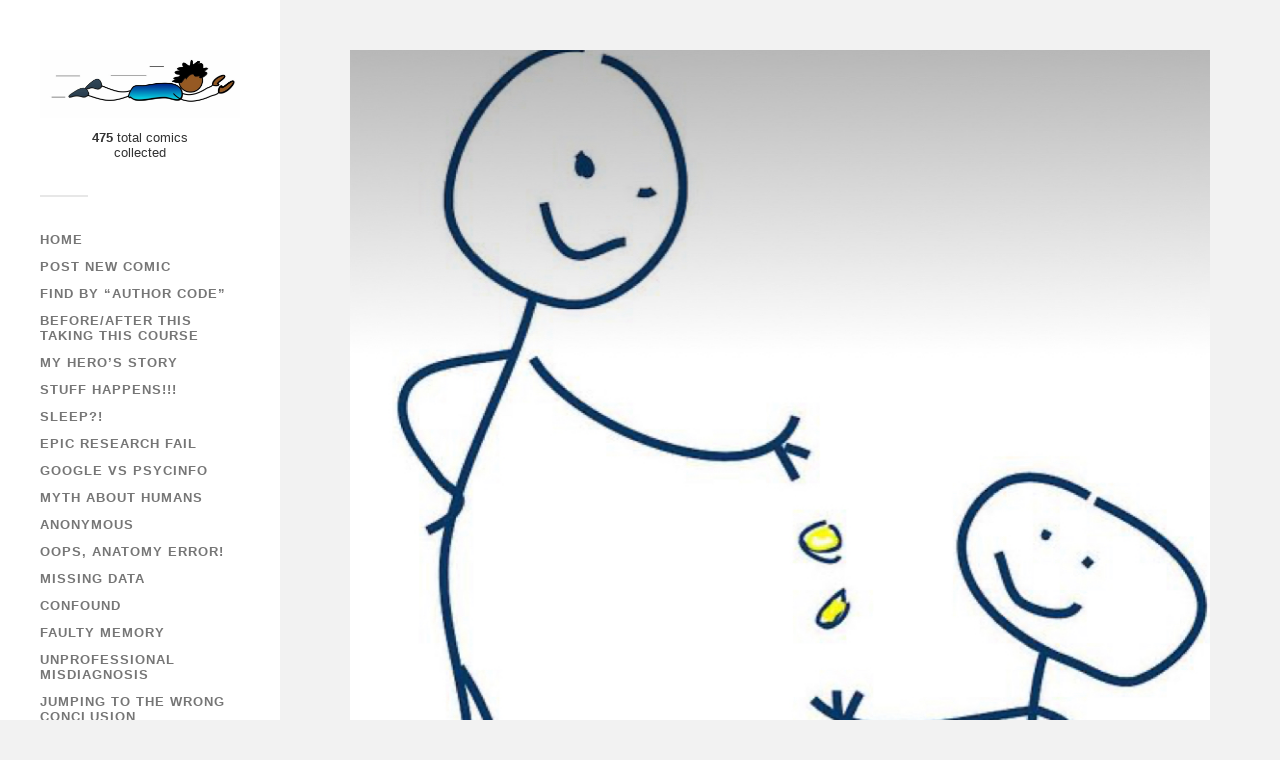

--- FILE ---
content_type: text/html; charset=UTF-8
request_url: https://drjammpsychappens2022a.opened.ca/my-hero-story-3/
body_size: 10402
content:
<!DOCTYPE html>

<html class="no-js" lang="en-CA">

	<head profile="http://gmpg.org/xfn/11">

		<meta http-equiv="Content-Type" content="text/html; charset=UTF-8" />
		<meta name="viewport" content="width=device-width, initial-scale=1.0, maximum-scale=1.0, user-scalable=no" >

		<title>My Hero story &#8211; Psyc happens! (Spring 2022)</title>
<meta name='robots' content='max-image-preview:large' />
	<style>img:is([sizes="auto" i], [sizes^="auto," i]) { contain-intrinsic-size: 3000px 1500px }</style>
	<script>document.documentElement.className = document.documentElement.className.replace("no-js","js");</script>
<link rel='dns-prefetch' href='//drjammpsychappens2022a.opened.ca' />
<link rel="alternate" type="application/rss+xml" title="Psyc happens! (Spring 2022) &raquo; Feed" href="https://drjammpsychappens2022a.opened.ca/feed/" />
<link rel="alternate" type="application/rss+xml" title="Psyc happens! (Spring 2022) &raquo; Comments Feed" href="https://drjammpsychappens2022a.opened.ca/comments/feed/" />
<link rel="alternate" type="application/rss+xml" title="Psyc happens! (Spring 2022) &raquo; My Hero story Comments Feed" href="https://drjammpsychappens2022a.opened.ca/my-hero-story-3/feed/" />
<script type="text/javascript">
/* <![CDATA[ */
window._wpemojiSettings = {"baseUrl":"https:\/\/s.w.org\/images\/core\/emoji\/15.0.3\/72x72\/","ext":".png","svgUrl":"https:\/\/s.w.org\/images\/core\/emoji\/15.0.3\/svg\/","svgExt":".svg","source":{"wpemoji":"https:\/\/drjammpsychappens2022a.opened.ca\/wp-includes\/js\/wp-emoji.js?ver=661cae55919f6afc8bb784bbe62afc39","twemoji":"https:\/\/drjammpsychappens2022a.opened.ca\/wp-includes\/js\/twemoji.js?ver=661cae55919f6afc8bb784bbe62afc39"}};
/**
 * @output wp-includes/js/wp-emoji-loader.js
 */

/**
 * Emoji Settings as exported in PHP via _print_emoji_detection_script().
 * @typedef WPEmojiSettings
 * @type {object}
 * @property {?object} source
 * @property {?string} source.concatemoji
 * @property {?string} source.twemoji
 * @property {?string} source.wpemoji
 * @property {?boolean} DOMReady
 * @property {?Function} readyCallback
 */

/**
 * Support tests.
 * @typedef SupportTests
 * @type {object}
 * @property {?boolean} flag
 * @property {?boolean} emoji
 */

/**
 * IIFE to detect emoji support and load Twemoji if needed.
 *
 * @param {Window} window
 * @param {Document} document
 * @param {WPEmojiSettings} settings
 */
( function wpEmojiLoader( window, document, settings ) {
	if ( typeof Promise === 'undefined' ) {
		return;
	}

	var sessionStorageKey = 'wpEmojiSettingsSupports';
	var tests = [ 'flag', 'emoji' ];

	/**
	 * Checks whether the browser supports offloading to a Worker.
	 *
	 * @since 6.3.0
	 *
	 * @private
	 *
	 * @returns {boolean}
	 */
	function supportsWorkerOffloading() {
		return (
			typeof Worker !== 'undefined' &&
			typeof OffscreenCanvas !== 'undefined' &&
			typeof URL !== 'undefined' &&
			URL.createObjectURL &&
			typeof Blob !== 'undefined'
		);
	}

	/**
	 * @typedef SessionSupportTests
	 * @type {object}
	 * @property {number} timestamp
	 * @property {SupportTests} supportTests
	 */

	/**
	 * Get support tests from session.
	 *
	 * @since 6.3.0
	 *
	 * @private
	 *
	 * @returns {?SupportTests} Support tests, or null if not set or older than 1 week.
	 */
	function getSessionSupportTests() {
		try {
			/** @type {SessionSupportTests} */
			var item = JSON.parse(
				sessionStorage.getItem( sessionStorageKey )
			);
			if (
				typeof item === 'object' &&
				typeof item.timestamp === 'number' &&
				new Date().valueOf() < item.timestamp + 604800 && // Note: Number is a week in seconds.
				typeof item.supportTests === 'object'
			) {
				return item.supportTests;
			}
		} catch ( e ) {}
		return null;
	}

	/**
	 * Persist the supports in session storage.
	 *
	 * @since 6.3.0
	 *
	 * @private
	 *
	 * @param {SupportTests} supportTests Support tests.
	 */
	function setSessionSupportTests( supportTests ) {
		try {
			/** @type {SessionSupportTests} */
			var item = {
				supportTests: supportTests,
				timestamp: new Date().valueOf()
			};

			sessionStorage.setItem(
				sessionStorageKey,
				JSON.stringify( item )
			);
		} catch ( e ) {}
	}

	/**
	 * Checks if two sets of Emoji characters render the same visually.
	 *
	 * This function may be serialized to run in a Worker. Therefore, it cannot refer to variables from the containing
	 * scope. Everything must be passed by parameters.
	 *
	 * @since 4.9.0
	 *
	 * @private
	 *
	 * @param {CanvasRenderingContext2D} context 2D Context.
	 * @param {string} set1 Set of Emoji to test.
	 * @param {string} set2 Set of Emoji to test.
	 *
	 * @return {boolean} True if the two sets render the same.
	 */
	function emojiSetsRenderIdentically( context, set1, set2 ) {
		// Cleanup from previous test.
		context.clearRect( 0, 0, context.canvas.width, context.canvas.height );
		context.fillText( set1, 0, 0 );
		var rendered1 = new Uint32Array(
			context.getImageData(
				0,
				0,
				context.canvas.width,
				context.canvas.height
			).data
		);

		// Cleanup from previous test.
		context.clearRect( 0, 0, context.canvas.width, context.canvas.height );
		context.fillText( set2, 0, 0 );
		var rendered2 = new Uint32Array(
			context.getImageData(
				0,
				0,
				context.canvas.width,
				context.canvas.height
			).data
		);

		return rendered1.every( function ( rendered2Data, index ) {
			return rendered2Data === rendered2[ index ];
		} );
	}

	/**
	 * Determines if the browser properly renders Emoji that Twemoji can supplement.
	 *
	 * This function may be serialized to run in a Worker. Therefore, it cannot refer to variables from the containing
	 * scope. Everything must be passed by parameters.
	 *
	 * @since 4.2.0
	 *
	 * @private
	 *
	 * @param {CanvasRenderingContext2D} context 2D Context.
	 * @param {string} type Whether to test for support of "flag" or "emoji".
	 * @param {Function} emojiSetsRenderIdentically Reference to emojiSetsRenderIdentically function, needed due to minification.
	 *
	 * @return {boolean} True if the browser can render emoji, false if it cannot.
	 */
	function browserSupportsEmoji( context, type, emojiSetsRenderIdentically ) {
		var isIdentical;

		switch ( type ) {
			case 'flag':
				/*
				 * Test for Transgender flag compatibility. Added in Unicode 13.
				 *
				 * To test for support, we try to render it, and compare the rendering to how it would look if
				 * the browser doesn't render it correctly (white flag emoji + transgender symbol).
				 */
				isIdentical = emojiSetsRenderIdentically(
					context,
					'\uD83C\uDFF3\uFE0F\u200D\u26A7\uFE0F', // as a zero-width joiner sequence
					'\uD83C\uDFF3\uFE0F\u200B\u26A7\uFE0F' // separated by a zero-width space
				);

				if ( isIdentical ) {
					return false;
				}

				/*
				 * Test for UN flag compatibility. This is the least supported of the letter locale flags,
				 * so gives us an easy test for full support.
				 *
				 * To test for support, we try to render it, and compare the rendering to how it would look if
				 * the browser doesn't render it correctly ([U] + [N]).
				 */
				isIdentical = emojiSetsRenderIdentically(
					context,
					'\uD83C\uDDFA\uD83C\uDDF3', // as the sequence of two code points
					'\uD83C\uDDFA\u200B\uD83C\uDDF3' // as the two code points separated by a zero-width space
				);

				if ( isIdentical ) {
					return false;
				}

				/*
				 * Test for English flag compatibility. England is a country in the United Kingdom, it
				 * does not have a two letter locale code but rather a five letter sub-division code.
				 *
				 * To test for support, we try to render it, and compare the rendering to how it would look if
				 * the browser doesn't render it correctly (black flag emoji + [G] + [B] + [E] + [N] + [G]).
				 */
				isIdentical = emojiSetsRenderIdentically(
					context,
					// as the flag sequence
					'\uD83C\uDFF4\uDB40\uDC67\uDB40\uDC62\uDB40\uDC65\uDB40\uDC6E\uDB40\uDC67\uDB40\uDC7F',
					// with each code point separated by a zero-width space
					'\uD83C\uDFF4\u200B\uDB40\uDC67\u200B\uDB40\uDC62\u200B\uDB40\uDC65\u200B\uDB40\uDC6E\u200B\uDB40\uDC67\u200B\uDB40\uDC7F'
				);

				return ! isIdentical;
			case 'emoji':
				/*
				 * Four and twenty blackbirds baked in a pie.
				 *
				 * To test for Emoji 15.0 support, try to render a new emoji: Blackbird.
				 *
				 * The Blackbird is a ZWJ sequence combining 🐦 Bird and ⬛ large black square.,
				 *
				 * 0x1F426 (\uD83D\uDC26) == Bird
				 * 0x200D == Zero-Width Joiner (ZWJ) that links the code points for the new emoji or
				 * 0x200B == Zero-Width Space (ZWS) that is rendered for clients not supporting the new emoji.
				 * 0x2B1B == Large Black Square
				 *
				 * When updating this test for future Emoji releases, ensure that individual emoji that make up the
				 * sequence come from older emoji standards.
				 */
				isIdentical = emojiSetsRenderIdentically(
					context,
					'\uD83D\uDC26\u200D\u2B1B', // as the zero-width joiner sequence
					'\uD83D\uDC26\u200B\u2B1B' // separated by a zero-width space
				);

				return ! isIdentical;
		}

		return false;
	}

	/**
	 * Checks emoji support tests.
	 *
	 * This function may be serialized to run in a Worker. Therefore, it cannot refer to variables from the containing
	 * scope. Everything must be passed by parameters.
	 *
	 * @since 6.3.0
	 *
	 * @private
	 *
	 * @param {string[]} tests Tests.
	 * @param {Function} browserSupportsEmoji Reference to browserSupportsEmoji function, needed due to minification.
	 * @param {Function} emojiSetsRenderIdentically Reference to emojiSetsRenderIdentically function, needed due to minification.
	 *
	 * @return {SupportTests} Support tests.
	 */
	function testEmojiSupports( tests, browserSupportsEmoji, emojiSetsRenderIdentically ) {
		var canvas;
		if (
			typeof WorkerGlobalScope !== 'undefined' &&
			self instanceof WorkerGlobalScope
		) {
			canvas = new OffscreenCanvas( 300, 150 ); // Dimensions are default for HTMLCanvasElement.
		} else {
			canvas = document.createElement( 'canvas' );
		}

		var context = canvas.getContext( '2d', { willReadFrequently: true } );

		/*
		 * Chrome on OS X added native emoji rendering in M41. Unfortunately,
		 * it doesn't work when the font is bolder than 500 weight. So, we
		 * check for bold rendering support to avoid invisible emoji in Chrome.
		 */
		context.textBaseline = 'top';
		context.font = '600 32px Arial';

		var supports = {};
		tests.forEach( function ( test ) {
			supports[ test ] = browserSupportsEmoji( context, test, emojiSetsRenderIdentically );
		} );
		return supports;
	}

	/**
	 * Adds a script to the head of the document.
	 *
	 * @ignore
	 *
	 * @since 4.2.0
	 *
	 * @param {string} src The url where the script is located.
	 *
	 * @return {void}
	 */
	function addScript( src ) {
		var script = document.createElement( 'script' );
		script.src = src;
		script.defer = true;
		document.head.appendChild( script );
	}

	settings.supports = {
		everything: true,
		everythingExceptFlag: true
	};

	// Create a promise for DOMContentLoaded since the worker logic may finish after the event has fired.
	var domReadyPromise = new Promise( function ( resolve ) {
		document.addEventListener( 'DOMContentLoaded', resolve, {
			once: true
		} );
	} );

	// Obtain the emoji support from the browser, asynchronously when possible.
	new Promise( function ( resolve ) {
		var supportTests = getSessionSupportTests();
		if ( supportTests ) {
			resolve( supportTests );
			return;
		}

		if ( supportsWorkerOffloading() ) {
			try {
				// Note that the functions are being passed as arguments due to minification.
				var workerScript =
					'postMessage(' +
					testEmojiSupports.toString() +
					'(' +
					[
						JSON.stringify( tests ),
						browserSupportsEmoji.toString(),
						emojiSetsRenderIdentically.toString()
					].join( ',' ) +
					'));';
				var blob = new Blob( [ workerScript ], {
					type: 'text/javascript'
				} );
				var worker = new Worker( URL.createObjectURL( blob ), { name: 'wpTestEmojiSupports' } );
				worker.onmessage = function ( event ) {
					supportTests = event.data;
					setSessionSupportTests( supportTests );
					worker.terminate();
					resolve( supportTests );
				};
				return;
			} catch ( e ) {}
		}

		supportTests = testEmojiSupports( tests, browserSupportsEmoji, emojiSetsRenderIdentically );
		setSessionSupportTests( supportTests );
		resolve( supportTests );
	} )
		// Once the browser emoji support has been obtained from the session, finalize the settings.
		.then( function ( supportTests ) {
			/*
			 * Tests the browser support for flag emojis and other emojis, and adjusts the
			 * support settings accordingly.
			 */
			for ( var test in supportTests ) {
				settings.supports[ test ] = supportTests[ test ];

				settings.supports.everything =
					settings.supports.everything && settings.supports[ test ];

				if ( 'flag' !== test ) {
					settings.supports.everythingExceptFlag =
						settings.supports.everythingExceptFlag &&
						settings.supports[ test ];
				}
			}

			settings.supports.everythingExceptFlag =
				settings.supports.everythingExceptFlag &&
				! settings.supports.flag;

			// Sets DOMReady to false and assigns a ready function to settings.
			settings.DOMReady = false;
			settings.readyCallback = function () {
				settings.DOMReady = true;
			};
		} )
		.then( function () {
			return domReadyPromise;
		} )
		.then( function () {
			// When the browser can not render everything we need to load a polyfill.
			if ( ! settings.supports.everything ) {
				settings.readyCallback();

				var src = settings.source || {};

				if ( src.concatemoji ) {
					addScript( src.concatemoji );
				} else if ( src.wpemoji && src.twemoji ) {
					addScript( src.twemoji );
					addScript( src.wpemoji );
				}
			}
		} );
} )( window, document, window._wpemojiSettings );

/* ]]> */
</script>
<style id='wp-emoji-styles-inline-css' type='text/css'>

	img.wp-smiley, img.emoji {
		display: inline !important;
		border: none !important;
		box-shadow: none !important;
		height: 1em !important;
		width: 1em !important;
		margin: 0 0.07em !important;
		vertical-align: -0.1em !important;
		background: none !important;
		padding: 0 !important;
	}
</style>
<link rel='stylesheet' id='wp-block-library-css' href='https://drjammpsychappens2022a.opened.ca/wp-includes/css/dist/block-library/style.css?ver=661cae55919f6afc8bb784bbe62afc39' type='text/css' media='all' />
<style id='classic-theme-styles-inline-css' type='text/css'>
/**
 * These rules are needed for backwards compatibility.
 * They should match the button element rules in the base theme.json file.
 */
.wp-block-button__link {
	color: #ffffff;
	background-color: #32373c;
	border-radius: 9999px; /* 100% causes an oval, but any explicit but really high value retains the pill shape. */

	/* This needs a low specificity so it won't override the rules from the button element if defined in theme.json. */
	box-shadow: none;
	text-decoration: none;

	/* The extra 2px are added to size solids the same as the outline versions.*/
	padding: calc(0.667em + 2px) calc(1.333em + 2px);

	font-size: 1.125em;
}

.wp-block-file__button {
	background: #32373c;
	color: #ffffff;
	text-decoration: none;
}

</style>
<style id='global-styles-inline-css' type='text/css'>
:root{--wp--preset--aspect-ratio--square: 1;--wp--preset--aspect-ratio--4-3: 4/3;--wp--preset--aspect-ratio--3-4: 3/4;--wp--preset--aspect-ratio--3-2: 3/2;--wp--preset--aspect-ratio--2-3: 2/3;--wp--preset--aspect-ratio--16-9: 16/9;--wp--preset--aspect-ratio--9-16: 9/16;--wp--preset--color--black: #333;--wp--preset--color--cyan-bluish-gray: #abb8c3;--wp--preset--color--white: #fff;--wp--preset--color--pale-pink: #f78da7;--wp--preset--color--vivid-red: #cf2e2e;--wp--preset--color--luminous-vivid-orange: #ff6900;--wp--preset--color--luminous-vivid-amber: #fcb900;--wp--preset--color--light-green-cyan: #7bdcb5;--wp--preset--color--vivid-green-cyan: #00d084;--wp--preset--color--pale-cyan-blue: #8ed1fc;--wp--preset--color--vivid-cyan-blue: #0693e3;--wp--preset--color--vivid-purple: #9b51e0;--wp--preset--color--accent: #1e73be;--wp--preset--color--dark-gray: #444;--wp--preset--color--medium-gray: #666;--wp--preset--color--light-gray: #767676;--wp--preset--gradient--vivid-cyan-blue-to-vivid-purple: linear-gradient(135deg,rgba(6,147,227,1) 0%,rgb(155,81,224) 100%);--wp--preset--gradient--light-green-cyan-to-vivid-green-cyan: linear-gradient(135deg,rgb(122,220,180) 0%,rgb(0,208,130) 100%);--wp--preset--gradient--luminous-vivid-amber-to-luminous-vivid-orange: linear-gradient(135deg,rgba(252,185,0,1) 0%,rgba(255,105,0,1) 100%);--wp--preset--gradient--luminous-vivid-orange-to-vivid-red: linear-gradient(135deg,rgba(255,105,0,1) 0%,rgb(207,46,46) 100%);--wp--preset--gradient--very-light-gray-to-cyan-bluish-gray: linear-gradient(135deg,rgb(238,238,238) 0%,rgb(169,184,195) 100%);--wp--preset--gradient--cool-to-warm-spectrum: linear-gradient(135deg,rgb(74,234,220) 0%,rgb(151,120,209) 20%,rgb(207,42,186) 40%,rgb(238,44,130) 60%,rgb(251,105,98) 80%,rgb(254,248,76) 100%);--wp--preset--gradient--blush-light-purple: linear-gradient(135deg,rgb(255,206,236) 0%,rgb(152,150,240) 100%);--wp--preset--gradient--blush-bordeaux: linear-gradient(135deg,rgb(254,205,165) 0%,rgb(254,45,45) 50%,rgb(107,0,62) 100%);--wp--preset--gradient--luminous-dusk: linear-gradient(135deg,rgb(255,203,112) 0%,rgb(199,81,192) 50%,rgb(65,88,208) 100%);--wp--preset--gradient--pale-ocean: linear-gradient(135deg,rgb(255,245,203) 0%,rgb(182,227,212) 50%,rgb(51,167,181) 100%);--wp--preset--gradient--electric-grass: linear-gradient(135deg,rgb(202,248,128) 0%,rgb(113,206,126) 100%);--wp--preset--gradient--midnight: linear-gradient(135deg,rgb(2,3,129) 0%,rgb(40,116,252) 100%);--wp--preset--font-size--small: 16px;--wp--preset--font-size--medium: 20px;--wp--preset--font-size--large: 24px;--wp--preset--font-size--x-large: 42px;--wp--preset--font-size--normal: 18px;--wp--preset--font-size--larger: 27px;--wp--preset--spacing--20: 0.44rem;--wp--preset--spacing--30: 0.67rem;--wp--preset--spacing--40: 1rem;--wp--preset--spacing--50: 1.5rem;--wp--preset--spacing--60: 2.25rem;--wp--preset--spacing--70: 3.38rem;--wp--preset--spacing--80: 5.06rem;--wp--preset--shadow--natural: 6px 6px 9px rgba(0, 0, 0, 0.2);--wp--preset--shadow--deep: 12px 12px 50px rgba(0, 0, 0, 0.4);--wp--preset--shadow--sharp: 6px 6px 0px rgba(0, 0, 0, 0.2);--wp--preset--shadow--outlined: 6px 6px 0px -3px rgba(255, 255, 255, 1), 6px 6px rgba(0, 0, 0, 1);--wp--preset--shadow--crisp: 6px 6px 0px rgba(0, 0, 0, 1);}:where(.is-layout-flex){gap: 0.5em;}:where(.is-layout-grid){gap: 0.5em;}body .is-layout-flex{display: flex;}.is-layout-flex{flex-wrap: wrap;align-items: center;}.is-layout-flex > :is(*, div){margin: 0;}body .is-layout-grid{display: grid;}.is-layout-grid > :is(*, div){margin: 0;}:where(.wp-block-columns.is-layout-flex){gap: 2em;}:where(.wp-block-columns.is-layout-grid){gap: 2em;}:where(.wp-block-post-template.is-layout-flex){gap: 1.25em;}:where(.wp-block-post-template.is-layout-grid){gap: 1.25em;}.has-black-color{color: var(--wp--preset--color--black) !important;}.has-cyan-bluish-gray-color{color: var(--wp--preset--color--cyan-bluish-gray) !important;}.has-white-color{color: var(--wp--preset--color--white) !important;}.has-pale-pink-color{color: var(--wp--preset--color--pale-pink) !important;}.has-vivid-red-color{color: var(--wp--preset--color--vivid-red) !important;}.has-luminous-vivid-orange-color{color: var(--wp--preset--color--luminous-vivid-orange) !important;}.has-luminous-vivid-amber-color{color: var(--wp--preset--color--luminous-vivid-amber) !important;}.has-light-green-cyan-color{color: var(--wp--preset--color--light-green-cyan) !important;}.has-vivid-green-cyan-color{color: var(--wp--preset--color--vivid-green-cyan) !important;}.has-pale-cyan-blue-color{color: var(--wp--preset--color--pale-cyan-blue) !important;}.has-vivid-cyan-blue-color{color: var(--wp--preset--color--vivid-cyan-blue) !important;}.has-vivid-purple-color{color: var(--wp--preset--color--vivid-purple) !important;}.has-black-background-color{background-color: var(--wp--preset--color--black) !important;}.has-cyan-bluish-gray-background-color{background-color: var(--wp--preset--color--cyan-bluish-gray) !important;}.has-white-background-color{background-color: var(--wp--preset--color--white) !important;}.has-pale-pink-background-color{background-color: var(--wp--preset--color--pale-pink) !important;}.has-vivid-red-background-color{background-color: var(--wp--preset--color--vivid-red) !important;}.has-luminous-vivid-orange-background-color{background-color: var(--wp--preset--color--luminous-vivid-orange) !important;}.has-luminous-vivid-amber-background-color{background-color: var(--wp--preset--color--luminous-vivid-amber) !important;}.has-light-green-cyan-background-color{background-color: var(--wp--preset--color--light-green-cyan) !important;}.has-vivid-green-cyan-background-color{background-color: var(--wp--preset--color--vivid-green-cyan) !important;}.has-pale-cyan-blue-background-color{background-color: var(--wp--preset--color--pale-cyan-blue) !important;}.has-vivid-cyan-blue-background-color{background-color: var(--wp--preset--color--vivid-cyan-blue) !important;}.has-vivid-purple-background-color{background-color: var(--wp--preset--color--vivid-purple) !important;}.has-black-border-color{border-color: var(--wp--preset--color--black) !important;}.has-cyan-bluish-gray-border-color{border-color: var(--wp--preset--color--cyan-bluish-gray) !important;}.has-white-border-color{border-color: var(--wp--preset--color--white) !important;}.has-pale-pink-border-color{border-color: var(--wp--preset--color--pale-pink) !important;}.has-vivid-red-border-color{border-color: var(--wp--preset--color--vivid-red) !important;}.has-luminous-vivid-orange-border-color{border-color: var(--wp--preset--color--luminous-vivid-orange) !important;}.has-luminous-vivid-amber-border-color{border-color: var(--wp--preset--color--luminous-vivid-amber) !important;}.has-light-green-cyan-border-color{border-color: var(--wp--preset--color--light-green-cyan) !important;}.has-vivid-green-cyan-border-color{border-color: var(--wp--preset--color--vivid-green-cyan) !important;}.has-pale-cyan-blue-border-color{border-color: var(--wp--preset--color--pale-cyan-blue) !important;}.has-vivid-cyan-blue-border-color{border-color: var(--wp--preset--color--vivid-cyan-blue) !important;}.has-vivid-purple-border-color{border-color: var(--wp--preset--color--vivid-purple) !important;}.has-vivid-cyan-blue-to-vivid-purple-gradient-background{background: var(--wp--preset--gradient--vivid-cyan-blue-to-vivid-purple) !important;}.has-light-green-cyan-to-vivid-green-cyan-gradient-background{background: var(--wp--preset--gradient--light-green-cyan-to-vivid-green-cyan) !important;}.has-luminous-vivid-amber-to-luminous-vivid-orange-gradient-background{background: var(--wp--preset--gradient--luminous-vivid-amber-to-luminous-vivid-orange) !important;}.has-luminous-vivid-orange-to-vivid-red-gradient-background{background: var(--wp--preset--gradient--luminous-vivid-orange-to-vivid-red) !important;}.has-very-light-gray-to-cyan-bluish-gray-gradient-background{background: var(--wp--preset--gradient--very-light-gray-to-cyan-bluish-gray) !important;}.has-cool-to-warm-spectrum-gradient-background{background: var(--wp--preset--gradient--cool-to-warm-spectrum) !important;}.has-blush-light-purple-gradient-background{background: var(--wp--preset--gradient--blush-light-purple) !important;}.has-blush-bordeaux-gradient-background{background: var(--wp--preset--gradient--blush-bordeaux) !important;}.has-luminous-dusk-gradient-background{background: var(--wp--preset--gradient--luminous-dusk) !important;}.has-pale-ocean-gradient-background{background: var(--wp--preset--gradient--pale-ocean) !important;}.has-electric-grass-gradient-background{background: var(--wp--preset--gradient--electric-grass) !important;}.has-midnight-gradient-background{background: var(--wp--preset--gradient--midnight) !important;}.has-small-font-size{font-size: var(--wp--preset--font-size--small) !important;}.has-medium-font-size{font-size: var(--wp--preset--font-size--medium) !important;}.has-large-font-size{font-size: var(--wp--preset--font-size--large) !important;}.has-x-large-font-size{font-size: var(--wp--preset--font-size--x-large) !important;}
:where(.wp-block-post-template.is-layout-flex){gap: 1.25em;}:where(.wp-block-post-template.is-layout-grid){gap: 1.25em;}
:where(.wp-block-columns.is-layout-flex){gap: 2em;}:where(.wp-block-columns.is-layout-grid){gap: 2em;}
:root :where(.wp-block-pullquote){font-size: 1.5em;line-height: 1.6;}
</style>
<link rel='stylesheet' id='fukasawa_style-css' href='https://drjammpsychappens2022a.opened.ca/wp-content/themes/fukasawa/style.css?ver=661cae55919f6afc8bb784bbe62afc39' type='text/css' media='all' />
<link rel='stylesheet' id='child-style-css' href='https://drjammpsychappens2022a.opened.ca/wp-content/themes/tru-collector/style.css?ver=2.45' type='text/css' media='all' />
<script type="text/javascript" src="https://drjammpsychappens2022a.opened.ca/wp-includes/js/jquery/jquery.js?ver=3.7.1" id="jquery-core-js"></script>
<script type="text/javascript" src="https://drjammpsychappens2022a.opened.ca/wp-includes/js/jquery/jquery-migrate.js?ver=3.4.1" id="jquery-migrate-js"></script>
<script type="text/javascript" src="https://drjammpsychappens2022a.opened.ca/wp-content/themes/fukasawa/assets/js/flexslider.js?ver=1" id="fukasawa_flexslider-js"></script>
<link rel="https://api.w.org/" href="https://drjammpsychappens2022a.opened.ca/wp-json/" /><link rel="alternate" title="JSON" type="application/json" href="https://drjammpsychappens2022a.opened.ca/wp-json/wp/v2/posts/1336" /><link rel="EditURI" type="application/rsd+xml" title="RSD" href="https://drjammpsychappens2022a.opened.ca/xmlrpc.php?rsd" />

<link rel="canonical" href="https://drjammpsychappens2022a.opened.ca/my-hero-story-3/" />
<link rel='shortlink' href='https://drjammpsychappens2022a.opened.ca/?p=1336' />
<link rel="alternate" title="oEmbed (JSON)" type="application/json+oembed" href="https://drjammpsychappens2022a.opened.ca/wp-json/oembed/1.0/embed?url=https%3A%2F%2Fdrjammpsychappens2022a.opened.ca%2Fmy-hero-story-3%2F" />
<link rel="alternate" title="oEmbed (XML)" type="text/xml+oembed" href="https://drjammpsychappens2022a.opened.ca/wp-json/oembed/1.0/embed?url=https%3A%2F%2Fdrjammpsychappens2022a.opened.ca%2Fmy-hero-story-3%2F&#038;format=xml" />
<script type="text/javascript">
(function(url){
	if(/(?:Chrome\/26\.0\.1410\.63 Safari\/537\.31|WordfenceTestMonBot)/.test(navigator.userAgent)){ return; }
	var addEvent = function(evt, handler) {
		if (window.addEventListener) {
			document.addEventListener(evt, handler, false);
		} else if (window.attachEvent) {
			document.attachEvent('on' + evt, handler);
		}
	};
	var removeEvent = function(evt, handler) {
		if (window.removeEventListener) {
			document.removeEventListener(evt, handler, false);
		} else if (window.detachEvent) {
			document.detachEvent('on' + evt, handler);
		}
	};
	var evts = 'contextmenu dblclick drag dragend dragenter dragleave dragover dragstart drop keydown keypress keyup mousedown mousemove mouseout mouseover mouseup mousewheel scroll'.split(' ');
	var logHuman = function() {
		if (window.wfLogHumanRan) { return; }
		window.wfLogHumanRan = true;
		var wfscr = document.createElement('script');
		wfscr.type = 'text/javascript';
		wfscr.async = true;
		wfscr.src = url + '&r=' + Math.random();
		(document.getElementsByTagName('head')[0]||document.getElementsByTagName('body')[0]).appendChild(wfscr);
		for (var i = 0; i < evts.length; i++) {
			removeEvent(evts[i], logHuman);
		}
	};
	for (var i = 0; i < evts.length; i++) {
		addEvent(evts[i], logHuman);
	}
})('//drjammpsychappens2022a.opened.ca/?wordfence_lh=1&hid=BC298819DFCB84EA0802AF141C2C33B7');
</script><!-- Customizer CSS --><style type="text/css">body a { color:#1e73be; }.main-menu .current-menu-item:before { color:#1e73be; }.main-menu .current_page_item:before { color:#1e73be; }.widget-content .textwidget a:hover { color:#1e73be; }.widget_fukasawa_recent_posts a:hover .title { color:#1e73be; }.widget_fukasawa_recent_comments a:hover .title { color:#1e73be; }.widget_archive li a:hover { color:#1e73be; }.widget_categories li a:hover { color:#1e73be; }.widget_meta li a:hover { color:#1e73be; }.widget_nav_menu li a:hover { color:#1e73be; }.widget_rss .widget-content ul a.rsswidget:hover { color:#1e73be; }#wp-calendar thead { color:#1e73be; }.widget_tag_cloud a:hover { background:#1e73be; }.search-button:hover .genericon { color:#1e73be; }.flex-direction-nav a:hover { background-color:#1e73be; }a.post-quote:hover { background:#1e73be; }.posts .post-title a:hover { color:#1e73be; }.post-content blockquote:before { color:#1e73be; }.post-content fieldset legend { background:#1e73be; }.post-content input[type="submit"]:hover { background:#1e73be; }.post-content input[type="button"]:hover { background:#1e73be; }.post-content input[type="reset"]:hover { background:#1e73be; }.post-content .has-accent-color { color:#1e73be; }.post-content .has-accent-background-color { background-color:#1e73be; }.page-links a:hover { background:#1e73be; }.comments .pingbacks li a:hover { color:#1e73be; }.comment-header h4 a:hover { color:#1e73be; }.bypostauthor.commet .comment-header:before { background:#1e73be; }.form-submit #submit:hover { background-color:#1e73be; }.nav-toggle.active { background-color:#1e73be; }.mobile-menu .current-menu-item:before { color:#1e73be; }.mobile-menu .current_page_item:before { color:#1e73be; }body#tinymce.wp-editor a { color:#1e73be; }body#tinymce.wp-editor a:hover { color:#1e73be; }body#tinymce.wp-editor fieldset legend { background:#1e73be; }body#tinymce.wp-editor blockquote:before { color:#1e73be; }</style><!--/Customizer CSS--><link rel="icon" href="https://drjammpsychappens2022a.opened.ca/wp-content/uploads/sites/4025/2022/01/cropped-image-32x32.jpg" sizes="32x32" />
<link rel="icon" href="https://drjammpsychappens2022a.opened.ca/wp-content/uploads/sites/4025/2022/01/cropped-image-192x192.jpg" sizes="192x192" />
<link rel="apple-touch-icon" href="https://drjammpsychappens2022a.opened.ca/wp-content/uploads/sites/4025/2022/01/cropped-image-180x180.jpg" />
<meta name="msapplication-TileImage" content="https://drjammpsychappens2022a.opened.ca/wp-content/uploads/sites/4025/2022/01/cropped-image-270x270.jpg" />

	</head>

	<body class="post-template-default single single-post postid-1336 single-format-standard wp-custom-logo wp-is-not-mobile">

		
		<a class="skip-link button" href="#site-content">Skip to main content</a>

		<div class="mobile-navigation">

			<ul class="mobile-menu">

				<li id="menu-item-14" class="menu-item menu-item-type-custom menu-item-object-custom menu-item-home menu-item-14"><a href="http://drjammpsychappens2022a.opened.ca/">Home</a></li>
<li id="menu-item-15" class="menu-item menu-item-type-post_type menu-item-object-page menu-item-15"><a href="https://drjammpsychappens2022a.opened.ca/collect/">Post new comic</a></li>
<li id="menu-item-139" class="menu-item menu-item-type-post_type menu-item-object-page menu-item-139"><a href="https://drjammpsychappens2022a.opened.ca/find-by-author-code/">Find by “Author Code”</a></li>
<li id="menu-item-42" class="menu-item menu-item-type-taxonomy menu-item-object-category menu-item-42"><a href="https://drjammpsychappens2022a.opened.ca/category/before-after-this-taking-this-course/">Before/After this taking this course</a></li>
<li id="menu-item-40" class="menu-item menu-item-type-taxonomy menu-item-object-category current-post-ancestor current-menu-parent current-post-parent menu-item-40"><a href="https://drjammpsychappens2022a.opened.ca/category/my-heros-story/">My hero&#8217;s story</a></li>
<li id="menu-item-916" class="menu-item menu-item-type-taxonomy menu-item-object-category menu-item-916"><a href="https://drjammpsychappens2022a.opened.ca/category/stuff-happens/">Stuff happens!!!</a></li>
<li id="menu-item-37" class="menu-item menu-item-type-taxonomy menu-item-object-category menu-item-37"><a href="https://drjammpsychappens2022a.opened.ca/category/sleep/">Sleep?!</a></li>
<li id="menu-item-665" class="menu-item menu-item-type-taxonomy menu-item-object-category menu-item-665"><a href="https://drjammpsychappens2022a.opened.ca/category/epic-research-fail/">Epic research fail</a></li>
<li id="menu-item-738" class="menu-item menu-item-type-taxonomy menu-item-object-category menu-item-738"><a href="https://drjammpsychappens2022a.opened.ca/category/google-vs-psycinfo/">Google vs PsycInfo</a></li>
<li id="menu-item-39" class="menu-item menu-item-type-taxonomy menu-item-object-category menu-item-39"><a href="https://drjammpsychappens2022a.opened.ca/category/myth-about-humans/">Myth about humans</a></li>
<li id="menu-item-43" class="menu-item menu-item-type-taxonomy menu-item-object-category menu-item-43"><a href="https://drjammpsychappens2022a.opened.ca/category/anonymous/">Anonymous</a></li>
<li id="menu-item-38" class="menu-item menu-item-type-taxonomy menu-item-object-category menu-item-38"><a href="https://drjammpsychappens2022a.opened.ca/category/oops-anatomy-error/">Oops, anatomy error!</a></li>
<li id="menu-item-41" class="menu-item menu-item-type-taxonomy menu-item-object-category menu-item-41"><a href="https://drjammpsychappens2022a.opened.ca/category/missing-data/">Missing Data</a></li>
<li id="menu-item-44" class="menu-item menu-item-type-taxonomy menu-item-object-category menu-item-44"><a href="https://drjammpsychappens2022a.opened.ca/category/confound/">Confound</a></li>
<li id="menu-item-45" class="menu-item menu-item-type-taxonomy menu-item-object-category menu-item-45"><a href="https://drjammpsychappens2022a.opened.ca/category/faulty-memory/">Faulty memory</a></li>
<li id="menu-item-36" class="menu-item menu-item-type-taxonomy menu-item-object-category menu-item-36"><a href="https://drjammpsychappens2022a.opened.ca/category/unprofessional-misdiagnosis/">Unprofessional misdiagnosis</a></li>
<li id="menu-item-46" class="menu-item menu-item-type-taxonomy menu-item-object-category menu-item-46"><a href="https://drjammpsychappens2022a.opened.ca/category/jumping-to-the-wrong-conclusion/">Jumping to the wrong conclusion</a></li>
<li id="menu-item-48" class="menu-item menu-item-type-taxonomy menu-item-object-category menu-item-48"><a href="https://drjammpsychappens2022a.opened.ca/category/just-in-time/">Just in time</a></li>
<li id="menu-item-47" class="menu-item menu-item-type-taxonomy menu-item-object-category menu-item-47"><a href="https://drjammpsychappens2022a.opened.ca/category/uncategorized/">Uncategorised</a></li>
<li id="menu-item-16" class="menu-item menu-item-type-post_type menu-item-object-page menu-item-16"><a href="https://drjammpsychappens2022a.opened.ca/randomly/">Surprise me!</a></li>
<li id="menu-item-138" class="menu-item menu-item-type-post_type menu-item-object-page menu-item-138"><a href="https://drjammpsychappens2022a.opened.ca/find-by-author-code-2/">Find by Author Code</a></li>

			 </ul>

		</div><!-- .mobile-navigation -->

		<div class="sidebar">

			
		        <div class="blog-logo">
					<a href="https://drjammpsychappens2022a.opened.ca/" rel="home">
		        		<img src="https://drjammpsychappens2022a.opened.ca/wp-content/uploads/sites/4025/2022/01/cropped-cropped-cropped-IMG_6822.jpg" />
					</a>
					<span class="screen-reader-text">Psyc happens! (Spring 2022)</span>
					</div>
					<div class="siteblurb">


			

				<span class="splotcount"><strong>475</strong> total comics  collected
				</span> <!-- splotcount -->
			</div> <!-- siteblurb -->


			<button type="button" class="nav-toggle">

				<div class="bars">
					<div class="bar"></div>
					<div class="bar"></div>
					<div class="bar"></div>
				</div>

				<p>
					<span class="menu">Menu</span>
					<span class="close">Close</span>
				</p>

			</button>

			<ul class="main-menu">
				<li id="menu-item-14" class="menu-item menu-item-type-custom menu-item-object-custom menu-item-home menu-item-14"><a href="http://drjammpsychappens2022a.opened.ca/">Home</a></li>
<li id="menu-item-15" class="menu-item menu-item-type-post_type menu-item-object-page menu-item-15"><a href="https://drjammpsychappens2022a.opened.ca/collect/">Post new comic</a></li>
<li id="menu-item-139" class="menu-item menu-item-type-post_type menu-item-object-page menu-item-139"><a href="https://drjammpsychappens2022a.opened.ca/find-by-author-code/">Find by “Author Code”</a></li>
<li id="menu-item-42" class="menu-item menu-item-type-taxonomy menu-item-object-category menu-item-42"><a href="https://drjammpsychappens2022a.opened.ca/category/before-after-this-taking-this-course/">Before/After this taking this course</a></li>
<li id="menu-item-40" class="menu-item menu-item-type-taxonomy menu-item-object-category current-post-ancestor current-menu-parent current-post-parent menu-item-40"><a href="https://drjammpsychappens2022a.opened.ca/category/my-heros-story/">My hero&#8217;s story</a></li>
<li id="menu-item-916" class="menu-item menu-item-type-taxonomy menu-item-object-category menu-item-916"><a href="https://drjammpsychappens2022a.opened.ca/category/stuff-happens/">Stuff happens!!!</a></li>
<li id="menu-item-37" class="menu-item menu-item-type-taxonomy menu-item-object-category menu-item-37"><a href="https://drjammpsychappens2022a.opened.ca/category/sleep/">Sleep?!</a></li>
<li id="menu-item-665" class="menu-item menu-item-type-taxonomy menu-item-object-category menu-item-665"><a href="https://drjammpsychappens2022a.opened.ca/category/epic-research-fail/">Epic research fail</a></li>
<li id="menu-item-738" class="menu-item menu-item-type-taxonomy menu-item-object-category menu-item-738"><a href="https://drjammpsychappens2022a.opened.ca/category/google-vs-psycinfo/">Google vs PsycInfo</a></li>
<li id="menu-item-39" class="menu-item menu-item-type-taxonomy menu-item-object-category menu-item-39"><a href="https://drjammpsychappens2022a.opened.ca/category/myth-about-humans/">Myth about humans</a></li>
<li id="menu-item-43" class="menu-item menu-item-type-taxonomy menu-item-object-category menu-item-43"><a href="https://drjammpsychappens2022a.opened.ca/category/anonymous/">Anonymous</a></li>
<li id="menu-item-38" class="menu-item menu-item-type-taxonomy menu-item-object-category menu-item-38"><a href="https://drjammpsychappens2022a.opened.ca/category/oops-anatomy-error/">Oops, anatomy error!</a></li>
<li id="menu-item-41" class="menu-item menu-item-type-taxonomy menu-item-object-category menu-item-41"><a href="https://drjammpsychappens2022a.opened.ca/category/missing-data/">Missing Data</a></li>
<li id="menu-item-44" class="menu-item menu-item-type-taxonomy menu-item-object-category menu-item-44"><a href="https://drjammpsychappens2022a.opened.ca/category/confound/">Confound</a></li>
<li id="menu-item-45" class="menu-item menu-item-type-taxonomy menu-item-object-category menu-item-45"><a href="https://drjammpsychappens2022a.opened.ca/category/faulty-memory/">Faulty memory</a></li>
<li id="menu-item-36" class="menu-item menu-item-type-taxonomy menu-item-object-category menu-item-36"><a href="https://drjammpsychappens2022a.opened.ca/category/unprofessional-misdiagnosis/">Unprofessional misdiagnosis</a></li>
<li id="menu-item-46" class="menu-item menu-item-type-taxonomy menu-item-object-category menu-item-46"><a href="https://drjammpsychappens2022a.opened.ca/category/jumping-to-the-wrong-conclusion/">Jumping to the wrong conclusion</a></li>
<li id="menu-item-48" class="menu-item menu-item-type-taxonomy menu-item-object-category menu-item-48"><a href="https://drjammpsychappens2022a.opened.ca/category/just-in-time/">Just in time</a></li>
<li id="menu-item-47" class="menu-item menu-item-type-taxonomy menu-item-object-category menu-item-47"><a href="https://drjammpsychappens2022a.opened.ca/category/uncategorized/">Uncategorised</a></li>
<li id="menu-item-16" class="menu-item menu-item-type-post_type menu-item-object-page menu-item-16"><a href="https://drjammpsychappens2022a.opened.ca/randomly/">Surprise me!</a></li>
<li id="menu-item-138" class="menu-item menu-item-type-post_type menu-item-object-page menu-item-138"><a href="https://drjammpsychappens2022a.opened.ca/find-by-author-code-2/">Find by Author Code</a></li>
			</ul><!-- .main-menu -->

							<div class="widgets">
					<div id="search-2" class="widget widget_search"><div class="widget-content clear"><form role="search" method="get" id="searchform" class="searchform" action="https://drjammpsychappens2022a.opened.ca/">
				<div>
					<label class="screen-reader-text" for="s">Search for:</label>
					<input type="text" value="" name="s" id="s" />
					<input type="submit" id="searchsubmit" value="Search" />
				</div>
			</form></div></div><div id="archives-2" class="widget widget_archive"><div class="widget-content clear"><h3 class="widget-title">Archives</h3>
			<ul>
					<li><a href='https://drjammpsychappens2022a.opened.ca/2022/05/'>May 2022</a></li>
	<li><a href='https://drjammpsychappens2022a.opened.ca/2022/04/'>April 2022</a></li>
	<li><a href='https://drjammpsychappens2022a.opened.ca/2022/03/'>March 2022</a></li>
	<li><a href='https://drjammpsychappens2022a.opened.ca/2022/02/'>February 2022</a></li>
	<li><a href='https://drjammpsychappens2022a.opened.ca/2022/01/'>January 2022</a></li>
			</ul>

			</div></div>				</div><!-- .widgets -->
			

				<div class="credits">

					<p>A <a href="http://splot.ca/">SPLOT</a> on the Web: <a href="https://drjammpsychappens2022a.opened.ca/">Psyc happens! (Spring 2022)</a>.</p>
					<p style="margin-top:1em">Blame <a href="https://cog.dog">@cogdog</a> for the <a href="https://github.com/cogdog/tru-collector">TRU Collector Theme</a>, based on Fukasawa  by  <a href="http://www.andersnoren.se">Anders Nor&eacute;n</a>.</p>

				</div><!-- .credits -->

		</div><!-- .sidebar -->

		<main class="wrapper" id="site-content">

<div class="content thin">

	
			<div id="post-1336" class="post single post-1336 type-post status-publish format-standard has-post-thumbnail hentry category-my-heros-story tag-kpu13-annab">

				
					<div class="featured-media">

						<img width="893" height="834" src="https://drjammpsychappens2022a.opened.ca/wp-content/uploads/sites/4025/2022/03/IMG_0436.jpg" class="attachment-post-image size-post-image wp-post-image" alt="Stick figure handing a child money." decoding="async" fetchpriority="high" srcset="https://drjammpsychappens2022a.opened.ca/wp-content/uploads/sites/4025/2022/03/IMG_0436.jpg 893w, https://drjammpsychappens2022a.opened.ca/wp-content/uploads/sites/4025/2022/03/IMG_0436-300x280.jpg 300w, https://drjammpsychappens2022a.opened.ca/wp-content/uploads/sites/4025/2022/03/IMG_0436-768x717.jpg 768w, https://drjammpsychappens2022a.opened.ca/wp-content/uploads/sites/4025/2022/03/IMG_0436-508x474.jpg 508w" sizes="(max-width: 893px) 100vw, 893px" />
					</div><!-- .featured-media -->

				
				<div class="post-inner">

					<div class="post-header">

						<h1 class="post-title">My Hero story</h1>
						
					</div><!-- .post-header -->

					<div class="post-content">


							
						<p>At the Cloverdale rodeo, I saw a child drop a $50 dollar bill and walked away I rushed towards it and I chased the little boy down until I handed it back to him.</p>


											<div class="splot_meta">
						<p>
						<strong>Who is sharing this comic? Author?:</strong> KPU13.ANNAB<br /><strong>Image Alt Text - Say what can be seen:</strong> Stick figure handing a child money.<br />				    								</p>

												</div><!-- spplot_meta -->
					

					
					</div><!-- .post-content -->

					<div class="clear"></div>

					
						<div class="post-meta-bottom">

							
							<ul>

								<li class="post-date"><a href="https://drjammpsychappens2022a.opened.ca/my-hero-story-3/">March 24, 2022</a></li>
																	<li class="post-categories">In: <a href="https://drjammpsychappens2022a.opened.ca/category/my-heros-story/" rel="category tag">My hero's story</a></li>
																									<li class="post-tags"> Tagged: <a href="https://drjammpsychappens2022a.opened.ca/tag/kpu13-annab/" rel="tag">KPU13.ANNAB</a></li>
								


															</ul>
							<div class="clear"></div>




						</div><!-- .post-meta-bottom -->

					
				</div><!-- .post-inner -->

				
					<div class="post-navigation">

						
							<a class="post-nav-prev" href="https://drjammpsychappens2022a.opened.ca/faulty-memory-3/">
								<p>&larr; Previous comic</p>
							</a>

							
							<a class="post-nav-next" href="https://drjammpsychappens2022a.opened.ca/missing-data-30/">
								<p>Next comic &rarr;</p>
							</a>

							
						<div class="clear"></div>

					</div><!-- .post-navigation -->

				
				
			</div><!-- .post -->

			
</div><!-- .content -->

		</main><!-- .wrapper -->

		<style id='core-block-supports-inline-css' type='text/css'>
/**
 * Core styles: block-supports
 */

</style>
<script type="text/javascript" src="https://drjammpsychappens2022a.opened.ca/wp-includes/js/imagesloaded.min.js?ver=5.0.0" id="imagesloaded-js"></script>
<script type="text/javascript" src="https://drjammpsychappens2022a.opened.ca/wp-includes/js/masonry.min.js?ver=4.2.2" id="masonry-js"></script>
<script type="text/javascript" src="https://drjammpsychappens2022a.opened.ca/wp-content/themes/fukasawa/assets/js/global.js" id="fukasawa_global-js"></script>
<script type="text/javascript" src="https://drjammpsychappens2022a.opened.ca/wp-includes/js/comment-reply.js?ver=661cae55919f6afc8bb784bbe62afc39" id="comment-reply-js" async="async" data-wp-strategy="async"></script>
<script type="text/javascript" src="https://drjammpsychappens2022a.opened.ca/wp-content/themes/tru-collector/js/jquery.editlink.js?ver=0.3" id="jquery.editlink-js"></script>

	</body>
</html>
<!-- Performance optimized by Redis Object Cache. Learn more: https://wprediscache.com -->


--- FILE ---
content_type: application/javascript
request_url: https://drjammpsychappens2022a.opened.ca/wp-content/themes/tru-collector/js/jquery.editlink.js?ver=0.3
body_size: 265
content:
/* TRU Collector Scripts 
   code by Alan Levine @cogdog http://cog.dog
*/

function emailInstructions( url ) {
	var xmlhttp = new XMLHttpRequest();
	xmlhttp.onreadystatechange = function() {
		if (xmlhttp.readyState == 4 && xmlhttp.status == 200) {
			document.getElementById("getEditLinkResponse").innerHTML = xmlhttp.responseText;
		}
	}
	xmlhttp.open("GET", url, true);
	xmlhttp.send();
}

jQuery(document).ready(function() { 
	jQuery(document).on('click', '#getEditLink', function(e){

		// disable default behavior
		e.preventDefault();
		// initiate engines
		emailInstructions( jQuery( this ).data( 'widurl' ) );		
	});
});
